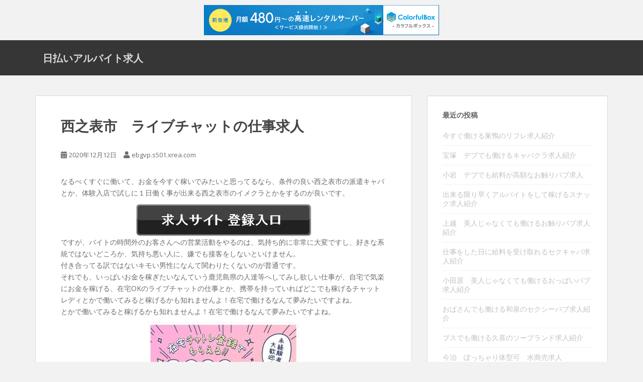

--- FILE ---
content_type: text/html; charset=UTF-8
request_url: http://ebgvp.s501.xrea.com/?p=3501
body_size: 8348
content:
<!doctype html>
<!--[if !IE]>
<html class="no-js non-ie" lang="ja"> <![endif]-->
<!--[if IE 7 ]>
<html class="no-js ie7" lang="ja"> <![endif]-->
<!--[if IE 8 ]>
<html class="no-js ie8" lang="ja"> <![endif]-->
<!--[if IE 9 ]>
<html class="no-js ie9" lang="ja"> <![endif]-->
<!--[if gt IE 9]><!-->
<html class="no-js" lang="ja"> <!--<![endif]-->
<head>
<meta charset="UTF-8">
<meta name="viewport" content="width=device-width, initial-scale=1">
<meta name="theme-color" content="">
<link rel="profile" href="http://gmpg.org/xfn/11">

<title>西之表市　ライブチャットの仕事求人 &#8211; 日払いアルバイト求人</title>
<meta name='robots' content='max-image-preview:large' />
<link rel='dns-prefetch' href='//fonts.googleapis.com' />
<link rel="alternate" type="application/rss+xml" title="日払いアルバイト求人 &raquo; フィード" href="http://ebgvp.s501.xrea.com/?feed=rss2" />
<link rel="alternate" type="application/rss+xml" title="日払いアルバイト求人 &raquo; コメントフィード" href="http://ebgvp.s501.xrea.com/?feed=comments-rss2" />
<script type="text/javascript">
window._wpemojiSettings = {"baseUrl":"https:\/\/s.w.org\/images\/core\/emoji\/14.0.0\/72x72\/","ext":".png","svgUrl":"https:\/\/s.w.org\/images\/core\/emoji\/14.0.0\/svg\/","svgExt":".svg","source":{"concatemoji":"http:\/\/ebgvp.s501.xrea.com\/wp-includes\/js\/wp-emoji-release.min.js?ver=6.2.8"}};
/*! This file is auto-generated */
!function(e,a,t){var n,r,o,i=a.createElement("canvas"),p=i.getContext&&i.getContext("2d");function s(e,t){p.clearRect(0,0,i.width,i.height),p.fillText(e,0,0);e=i.toDataURL();return p.clearRect(0,0,i.width,i.height),p.fillText(t,0,0),e===i.toDataURL()}function c(e){var t=a.createElement("script");t.src=e,t.defer=t.type="text/javascript",a.getElementsByTagName("head")[0].appendChild(t)}for(o=Array("flag","emoji"),t.supports={everything:!0,everythingExceptFlag:!0},r=0;r<o.length;r++)t.supports[o[r]]=function(e){if(p&&p.fillText)switch(p.textBaseline="top",p.font="600 32px Arial",e){case"flag":return s("\ud83c\udff3\ufe0f\u200d\u26a7\ufe0f","\ud83c\udff3\ufe0f\u200b\u26a7\ufe0f")?!1:!s("\ud83c\uddfa\ud83c\uddf3","\ud83c\uddfa\u200b\ud83c\uddf3")&&!s("\ud83c\udff4\udb40\udc67\udb40\udc62\udb40\udc65\udb40\udc6e\udb40\udc67\udb40\udc7f","\ud83c\udff4\u200b\udb40\udc67\u200b\udb40\udc62\u200b\udb40\udc65\u200b\udb40\udc6e\u200b\udb40\udc67\u200b\udb40\udc7f");case"emoji":return!s("\ud83e\udef1\ud83c\udffb\u200d\ud83e\udef2\ud83c\udfff","\ud83e\udef1\ud83c\udffb\u200b\ud83e\udef2\ud83c\udfff")}return!1}(o[r]),t.supports.everything=t.supports.everything&&t.supports[o[r]],"flag"!==o[r]&&(t.supports.everythingExceptFlag=t.supports.everythingExceptFlag&&t.supports[o[r]]);t.supports.everythingExceptFlag=t.supports.everythingExceptFlag&&!t.supports.flag,t.DOMReady=!1,t.readyCallback=function(){t.DOMReady=!0},t.supports.everything||(n=function(){t.readyCallback()},a.addEventListener?(a.addEventListener("DOMContentLoaded",n,!1),e.addEventListener("load",n,!1)):(e.attachEvent("onload",n),a.attachEvent("onreadystatechange",function(){"complete"===a.readyState&&t.readyCallback()})),(e=t.source||{}).concatemoji?c(e.concatemoji):e.wpemoji&&e.twemoji&&(c(e.twemoji),c(e.wpemoji)))}(window,document,window._wpemojiSettings);
</script>
<style type="text/css">
img.wp-smiley,
img.emoji {
	display: inline !important;
	border: none !important;
	box-shadow: none !important;
	height: 1em !important;
	width: 1em !important;
	margin: 0 0.07em !important;
	vertical-align: -0.1em !important;
	background: none !important;
	padding: 0 !important;
}
</style>
	<link rel='stylesheet' id='wp-block-library-css' href='http://ebgvp.s501.xrea.com/wp-includes/css/dist/block-library/style.min.css?ver=6.2.8' type='text/css' media='all' />
<link rel='stylesheet' id='classic-theme-styles-css' href='http://ebgvp.s501.xrea.com/wp-includes/css/classic-themes.min.css?ver=6.2.8' type='text/css' media='all' />
<style id='global-styles-inline-css' type='text/css'>
body{--wp--preset--color--black: #000000;--wp--preset--color--cyan-bluish-gray: #abb8c3;--wp--preset--color--white: #ffffff;--wp--preset--color--pale-pink: #f78da7;--wp--preset--color--vivid-red: #cf2e2e;--wp--preset--color--luminous-vivid-orange: #ff6900;--wp--preset--color--luminous-vivid-amber: #fcb900;--wp--preset--color--light-green-cyan: #7bdcb5;--wp--preset--color--vivid-green-cyan: #00d084;--wp--preset--color--pale-cyan-blue: #8ed1fc;--wp--preset--color--vivid-cyan-blue: #0693e3;--wp--preset--color--vivid-purple: #9b51e0;--wp--preset--gradient--vivid-cyan-blue-to-vivid-purple: linear-gradient(135deg,rgba(6,147,227,1) 0%,rgb(155,81,224) 100%);--wp--preset--gradient--light-green-cyan-to-vivid-green-cyan: linear-gradient(135deg,rgb(122,220,180) 0%,rgb(0,208,130) 100%);--wp--preset--gradient--luminous-vivid-amber-to-luminous-vivid-orange: linear-gradient(135deg,rgba(252,185,0,1) 0%,rgba(255,105,0,1) 100%);--wp--preset--gradient--luminous-vivid-orange-to-vivid-red: linear-gradient(135deg,rgba(255,105,0,1) 0%,rgb(207,46,46) 100%);--wp--preset--gradient--very-light-gray-to-cyan-bluish-gray: linear-gradient(135deg,rgb(238,238,238) 0%,rgb(169,184,195) 100%);--wp--preset--gradient--cool-to-warm-spectrum: linear-gradient(135deg,rgb(74,234,220) 0%,rgb(151,120,209) 20%,rgb(207,42,186) 40%,rgb(238,44,130) 60%,rgb(251,105,98) 80%,rgb(254,248,76) 100%);--wp--preset--gradient--blush-light-purple: linear-gradient(135deg,rgb(255,206,236) 0%,rgb(152,150,240) 100%);--wp--preset--gradient--blush-bordeaux: linear-gradient(135deg,rgb(254,205,165) 0%,rgb(254,45,45) 50%,rgb(107,0,62) 100%);--wp--preset--gradient--luminous-dusk: linear-gradient(135deg,rgb(255,203,112) 0%,rgb(199,81,192) 50%,rgb(65,88,208) 100%);--wp--preset--gradient--pale-ocean: linear-gradient(135deg,rgb(255,245,203) 0%,rgb(182,227,212) 50%,rgb(51,167,181) 100%);--wp--preset--gradient--electric-grass: linear-gradient(135deg,rgb(202,248,128) 0%,rgb(113,206,126) 100%);--wp--preset--gradient--midnight: linear-gradient(135deg,rgb(2,3,129) 0%,rgb(40,116,252) 100%);--wp--preset--duotone--dark-grayscale: url('#wp-duotone-dark-grayscale');--wp--preset--duotone--grayscale: url('#wp-duotone-grayscale');--wp--preset--duotone--purple-yellow: url('#wp-duotone-purple-yellow');--wp--preset--duotone--blue-red: url('#wp-duotone-blue-red');--wp--preset--duotone--midnight: url('#wp-duotone-midnight');--wp--preset--duotone--magenta-yellow: url('#wp-duotone-magenta-yellow');--wp--preset--duotone--purple-green: url('#wp-duotone-purple-green');--wp--preset--duotone--blue-orange: url('#wp-duotone-blue-orange');--wp--preset--font-size--small: 13px;--wp--preset--font-size--medium: 20px;--wp--preset--font-size--large: 36px;--wp--preset--font-size--x-large: 42px;--wp--preset--spacing--20: 0.44rem;--wp--preset--spacing--30: 0.67rem;--wp--preset--spacing--40: 1rem;--wp--preset--spacing--50: 1.5rem;--wp--preset--spacing--60: 2.25rem;--wp--preset--spacing--70: 3.38rem;--wp--preset--spacing--80: 5.06rem;--wp--preset--shadow--natural: 6px 6px 9px rgba(0, 0, 0, 0.2);--wp--preset--shadow--deep: 12px 12px 50px rgba(0, 0, 0, 0.4);--wp--preset--shadow--sharp: 6px 6px 0px rgba(0, 0, 0, 0.2);--wp--preset--shadow--outlined: 6px 6px 0px -3px rgba(255, 255, 255, 1), 6px 6px rgba(0, 0, 0, 1);--wp--preset--shadow--crisp: 6px 6px 0px rgba(0, 0, 0, 1);}:where(.is-layout-flex){gap: 0.5em;}body .is-layout-flow > .alignleft{float: left;margin-inline-start: 0;margin-inline-end: 2em;}body .is-layout-flow > .alignright{float: right;margin-inline-start: 2em;margin-inline-end: 0;}body .is-layout-flow > .aligncenter{margin-left: auto !important;margin-right: auto !important;}body .is-layout-constrained > .alignleft{float: left;margin-inline-start: 0;margin-inline-end: 2em;}body .is-layout-constrained > .alignright{float: right;margin-inline-start: 2em;margin-inline-end: 0;}body .is-layout-constrained > .aligncenter{margin-left: auto !important;margin-right: auto !important;}body .is-layout-constrained > :where(:not(.alignleft):not(.alignright):not(.alignfull)){max-width: var(--wp--style--global--content-size);margin-left: auto !important;margin-right: auto !important;}body .is-layout-constrained > .alignwide{max-width: var(--wp--style--global--wide-size);}body .is-layout-flex{display: flex;}body .is-layout-flex{flex-wrap: wrap;align-items: center;}body .is-layout-flex > *{margin: 0;}:where(.wp-block-columns.is-layout-flex){gap: 2em;}.has-black-color{color: var(--wp--preset--color--black) !important;}.has-cyan-bluish-gray-color{color: var(--wp--preset--color--cyan-bluish-gray) !important;}.has-white-color{color: var(--wp--preset--color--white) !important;}.has-pale-pink-color{color: var(--wp--preset--color--pale-pink) !important;}.has-vivid-red-color{color: var(--wp--preset--color--vivid-red) !important;}.has-luminous-vivid-orange-color{color: var(--wp--preset--color--luminous-vivid-orange) !important;}.has-luminous-vivid-amber-color{color: var(--wp--preset--color--luminous-vivid-amber) !important;}.has-light-green-cyan-color{color: var(--wp--preset--color--light-green-cyan) !important;}.has-vivid-green-cyan-color{color: var(--wp--preset--color--vivid-green-cyan) !important;}.has-pale-cyan-blue-color{color: var(--wp--preset--color--pale-cyan-blue) !important;}.has-vivid-cyan-blue-color{color: var(--wp--preset--color--vivid-cyan-blue) !important;}.has-vivid-purple-color{color: var(--wp--preset--color--vivid-purple) !important;}.has-black-background-color{background-color: var(--wp--preset--color--black) !important;}.has-cyan-bluish-gray-background-color{background-color: var(--wp--preset--color--cyan-bluish-gray) !important;}.has-white-background-color{background-color: var(--wp--preset--color--white) !important;}.has-pale-pink-background-color{background-color: var(--wp--preset--color--pale-pink) !important;}.has-vivid-red-background-color{background-color: var(--wp--preset--color--vivid-red) !important;}.has-luminous-vivid-orange-background-color{background-color: var(--wp--preset--color--luminous-vivid-orange) !important;}.has-luminous-vivid-amber-background-color{background-color: var(--wp--preset--color--luminous-vivid-amber) !important;}.has-light-green-cyan-background-color{background-color: var(--wp--preset--color--light-green-cyan) !important;}.has-vivid-green-cyan-background-color{background-color: var(--wp--preset--color--vivid-green-cyan) !important;}.has-pale-cyan-blue-background-color{background-color: var(--wp--preset--color--pale-cyan-blue) !important;}.has-vivid-cyan-blue-background-color{background-color: var(--wp--preset--color--vivid-cyan-blue) !important;}.has-vivid-purple-background-color{background-color: var(--wp--preset--color--vivid-purple) !important;}.has-black-border-color{border-color: var(--wp--preset--color--black) !important;}.has-cyan-bluish-gray-border-color{border-color: var(--wp--preset--color--cyan-bluish-gray) !important;}.has-white-border-color{border-color: var(--wp--preset--color--white) !important;}.has-pale-pink-border-color{border-color: var(--wp--preset--color--pale-pink) !important;}.has-vivid-red-border-color{border-color: var(--wp--preset--color--vivid-red) !important;}.has-luminous-vivid-orange-border-color{border-color: var(--wp--preset--color--luminous-vivid-orange) !important;}.has-luminous-vivid-amber-border-color{border-color: var(--wp--preset--color--luminous-vivid-amber) !important;}.has-light-green-cyan-border-color{border-color: var(--wp--preset--color--light-green-cyan) !important;}.has-vivid-green-cyan-border-color{border-color: var(--wp--preset--color--vivid-green-cyan) !important;}.has-pale-cyan-blue-border-color{border-color: var(--wp--preset--color--pale-cyan-blue) !important;}.has-vivid-cyan-blue-border-color{border-color: var(--wp--preset--color--vivid-cyan-blue) !important;}.has-vivid-purple-border-color{border-color: var(--wp--preset--color--vivid-purple) !important;}.has-vivid-cyan-blue-to-vivid-purple-gradient-background{background: var(--wp--preset--gradient--vivid-cyan-blue-to-vivid-purple) !important;}.has-light-green-cyan-to-vivid-green-cyan-gradient-background{background: var(--wp--preset--gradient--light-green-cyan-to-vivid-green-cyan) !important;}.has-luminous-vivid-amber-to-luminous-vivid-orange-gradient-background{background: var(--wp--preset--gradient--luminous-vivid-amber-to-luminous-vivid-orange) !important;}.has-luminous-vivid-orange-to-vivid-red-gradient-background{background: var(--wp--preset--gradient--luminous-vivid-orange-to-vivid-red) !important;}.has-very-light-gray-to-cyan-bluish-gray-gradient-background{background: var(--wp--preset--gradient--very-light-gray-to-cyan-bluish-gray) !important;}.has-cool-to-warm-spectrum-gradient-background{background: var(--wp--preset--gradient--cool-to-warm-spectrum) !important;}.has-blush-light-purple-gradient-background{background: var(--wp--preset--gradient--blush-light-purple) !important;}.has-blush-bordeaux-gradient-background{background: var(--wp--preset--gradient--blush-bordeaux) !important;}.has-luminous-dusk-gradient-background{background: var(--wp--preset--gradient--luminous-dusk) !important;}.has-pale-ocean-gradient-background{background: var(--wp--preset--gradient--pale-ocean) !important;}.has-electric-grass-gradient-background{background: var(--wp--preset--gradient--electric-grass) !important;}.has-midnight-gradient-background{background: var(--wp--preset--gradient--midnight) !important;}.has-small-font-size{font-size: var(--wp--preset--font-size--small) !important;}.has-medium-font-size{font-size: var(--wp--preset--font-size--medium) !important;}.has-large-font-size{font-size: var(--wp--preset--font-size--large) !important;}.has-x-large-font-size{font-size: var(--wp--preset--font-size--x-large) !important;}
.wp-block-navigation a:where(:not(.wp-element-button)){color: inherit;}
:where(.wp-block-columns.is-layout-flex){gap: 2em;}
.wp-block-pullquote{font-size: 1.5em;line-height: 1.6;}
</style>
<link rel='stylesheet' id='sparkling-bootstrap-css' href='http://ebgvp.s501.xrea.com/wp-content/themes/sparkling/assets/css/bootstrap.min.css?ver=6.2.8' type='text/css' media='all' />
<link rel='stylesheet' id='sparkling-icons-css' href='http://ebgvp.s501.xrea.com/wp-content/themes/sparkling/assets/css/fontawesome-all.min.css?ver=5.1.1.' type='text/css' media='all' />
<link rel='stylesheet' id='sparkling-fonts-css' href='//fonts.googleapis.com/css?family=Open+Sans%3A400italic%2C400%2C600%2C700%7CRoboto+Slab%3A400%2C300%2C700&#038;ver=6.2.8' type='text/css' media='all' />
<link rel='stylesheet' id='sparkling-style-css' href='http://ebgvp.s501.xrea.com/wp-content/themes/sparkling/style.css?ver=2.4.2' type='text/css' media='all' />
<script type='text/javascript' src='http://ebgvp.s501.xrea.com/wp-includes/js/jquery/jquery.min.js?ver=3.6.4' id='jquery-core-js'></script>
<script type='text/javascript' src='http://ebgvp.s501.xrea.com/wp-includes/js/jquery/jquery-migrate.min.js?ver=3.4.0' id='jquery-migrate-js'></script>
<script type='text/javascript' src='http://ebgvp.s501.xrea.com/wp-content/themes/sparkling/assets/js/vendor/bootstrap.min.js?ver=6.2.8' id='sparkling-bootstrapjs-js'></script>
<script type='text/javascript' src='http://ebgvp.s501.xrea.com/wp-content/themes/sparkling/assets/js/functions.js?ver=20180503' id='sparkling-functions-js'></script>
<link rel="https://api.w.org/" href="http://ebgvp.s501.xrea.com/index.php?rest_route=/" /><link rel="alternate" type="application/json" href="http://ebgvp.s501.xrea.com/index.php?rest_route=/wp/v2/posts/3501" /><link rel="EditURI" type="application/rsd+xml" title="RSD" href="http://ebgvp.s501.xrea.com/xmlrpc.php?rsd" />
<link rel="wlwmanifest" type="application/wlwmanifest+xml" href="http://ebgvp.s501.xrea.com/wp-includes/wlwmanifest.xml" />
<meta name="generator" content="WordPress 6.2.8" />
<link rel="canonical" href="http://ebgvp.s501.xrea.com/?p=3501" />
<link rel='shortlink' href='http://ebgvp.s501.xrea.com/?p=3501' />
<link rel="alternate" type="application/json+oembed" href="http://ebgvp.s501.xrea.com/index.php?rest_route=%2Foembed%2F1.0%2Fembed&#038;url=http%3A%2F%2Febgvp.s501.xrea.com%2F%3Fp%3D3501" />
<link rel="alternate" type="text/xml+oembed" href="http://ebgvp.s501.xrea.com/index.php?rest_route=%2Foembed%2F1.0%2Fembed&#038;url=http%3A%2F%2Febgvp.s501.xrea.com%2F%3Fp%3D3501&#038;format=xml" />
<style type="text/css"></style>		<style type="text/css">
				.navbar > .container .navbar-brand {
			color: #dadada;
		}
		</style>
	

<script type="text/javascript" charset="UTF-8" src="//cache1.value-domain.com/xrea_header.js" async="async"></script>
</head>

<body class="post-template-default single single-post postid-3501 single-format-standard">
<a class="sr-only sr-only-focusable" href="#content">Skip to main content</a>
<div id="page" class="hfeed site">

	<header id="masthead" class="site-header" role="banner">
		<nav class="navbar navbar-default 
		" role="navigation">
			<div class="container">
				<div class="row">
					<div class="site-navigation-inner col-sm-12">
						<div class="navbar-header">
							<button type="button" class="btn navbar-toggle" data-toggle="collapse" data-target=".navbar-ex1-collapse">
								<span class="sr-only">Toggle navigation</span>
								<span class="icon-bar"></span>
								<span class="icon-bar"></span>
								<span class="icon-bar"></span>
							</button>

														<div id="logo">
															<p class="site-name">																		<a class="navbar-brand" href="http://ebgvp.s501.xrea.com/" title="日払いアルバイト求人" rel="home">日払いアルバイト求人</a>
																</p>																													</div><!-- end of #logo -->
						</div>
											</div>
				</div>
			</div>
		</nav><!-- .site-navigation -->
	</header><!-- #masthead -->

	<div id="content" class="site-content">

		<div class="top-section">
								</div>

		<div class="container main-content-area">
						<div class="row side-pull-left">
				<div class="main-content-inner col-sm-12 col-md-8">

	<div id="primary" class="content-area">
		<main id="main" class="site-main" role="main">

		<article id="post-3501" class="post-3501 post type-post status-publish format-standard hentry category-1">
		<div class="post-inner-content">
		<header class="entry-header page-header">

			<h1 class="entry-title ">西之表市　ライブチャットの仕事求人</h1>

			<div class="entry-meta">
				<span class="posted-on"><i class="fa fa-calendar-alt"></i> <a href="http://ebgvp.s501.xrea.com/?p=3501" rel="bookmark"><time class="entry-date published" datetime="2020-12-12T03:45:15+09:00">2020年12月12日</time><time class="updated" datetime="2020-12-12T03:45:36+09:00">2020年12月12日</time></a></span><span class="byline"> <i class="fa fa-user"></i> <span class="author vcard"><a class="url fn n" href="http://ebgvp.s501.xrea.com/?author=1">ebgvp.s501.xrea.com</a></span></span>
								
			</div><!-- .entry-meta -->
		</header><!-- .entry-header -->

		<div class="entry-content">
			<p>なるべくすぐに働いて、お金を今すぐ稼いでみたいと思ってるなら、条件の良い西之表市の派遣キャバとか、体験入店で試しに１日働く事が出来る西之表市のイメクラとかをするのが良いです。</p>
<div align="center"><a href="http://website01.xsrv.jp/wie/ap"><img decoding="async" src="http://website01.xsrv.jp/button.jpg" width="350" height="65" border="0" /></a></div>
<p>ですが、バイトの時間外のお客さんへの営業活動をやるのは、気持ち的に非常に大変ですし、好きな系統ではないどころか、気持ち悪い人に、嫌でも接客をしないといけません。<br />付き合ってる訳ではないキモい男性になんて関わりたくないのが普通です。<br />それでも、いっぱいお金を稼ぎたいなんていう鹿児島県の人達等へしてみし欲しい仕事が、自宅で気楽にお金を稼げる、在宅OKのライブチャットの仕事とか、携帯を持っていればどこでも稼げるチャットレディとかで働いてみると稼げるかも知れませんよ！在宅で働けるなんて夢みたいですよね。<br />とかで働いてみると稼げるかも知れませんよ！在宅で働けるなんて夢みたいですよね。</p>
<div align="center"><a href="http://website01.xsrv.jp/wie/ap_chat"><img decoding="async" loading="lazy" src="http://website01.xsrv.jp/wie/ap_chat_banner" width="300" height="250" border="11085" /></a></div>
<div align="center"><a href="http://website01.xsrv.jp/wie/ap_chat"><img decoding="async" loading="lazy" src="http://website01.xsrv.jp/wie/ap_chat_banner" width="300" height="250" border="0" /></a></div>
<p><span id="more-3501"></span>スマホだけで在宅でもバイトが出来るライブチャットのバイトでバイトをしたかったり、スマホを持ってればどこでも稼げるライブチャットの仕事でアルバイトをして稼ぎませんか？スマートフォンだけで在宅でも仕事が出来るチャットレディをやっていっぱい稼いでみたい鹿児島県の人なら、当ページに掲載してる高収入バイト求人サイトが、とても良いでしょう。<br />携帯だけで何所に居ても働いて稼ぐ事が出来るなんて理想的ですよね？大嫌いな先輩等に困る事もないし、西之表市のファストフードとかの一般的な仕事とか、西之表市の派遣キャバでしたり、西之表市のソープランドと比較してもいっぱい稼げる場合もあります。<br />家で気楽にお小遣いを稼げるライブチャットの仕事でアルバイトをしてお金を沢山稼ぎませんか？鹿児島県の自宅で本気でチャトレでアルバイトをしたい鹿児島県の子は当然、自宅で気楽に働ける、在宅OKのライブチャットのチャットガールでアルバイトをしたい鹿児島県の女の子なら、このサイトに掲載している良い求人が多数ある優良なライブチャットガールバイト求人サイトを利用してみてください。<br />タチの悪い求人サイトではありませんので安心してください。</p>
<div align="center"><a href="http://website01.xsrv.jp/wie/ap_chat"><img decoding="async" src="http://website01.xsrv.jp/button.jpg" width="350" height="65" border="0" /></a></div>
<p><!--trackback:-->	</p>
<li><a href="http://ckjrv.s98.xrea.com/?p=398" target="_blank" rel="noopener noreferrer">コロナで緊急事態宣言中でも在宅でスマートフォンで働けるチャットガール求人を紹介</a></li>
<p><!--trackback:-->	</p>
<li><a href="http://wisataperadaban.com/?p=1826" target="_blank" rel="noopener noreferrer">深谷　緊急事態宣言営業してるブス可のデリヘル求人【埼玉県風俗求人サイト入口】</a></li>
<p><!--trackback:-->	</p>
<li><a href="https://enamorer.com/?p=648" target="_blank" rel="noopener noreferrer">久喜　携帯　チャトレ求人</a></li>
<p></p>
<li><a href="https://xn--gmq8a582nn8o.x0.com/cabaretclub/3106/">明石 昼 キャバクラ求人</a></li>
<p></p>
<li><a href="https://xn--gmq8a582nn8o.x0.com/deliveryhealth/3553/">日立 日払いOK デリヘル求人</a></li>
<p></p>
					</div><!-- .entry-content -->

		<footer class="entry-meta">

			
		</footer><!-- .entry-meta -->
	</div>

	
</article><!-- #post-## -->

	<nav class="navigation post-navigation" aria-label="投稿">
		<h2 class="screen-reader-text">投稿ナビゲーション</h2>
		<div class="nav-links"><div class="nav-previous"><a href="http://ebgvp.s501.xrea.com/?p=3499" rel="prev"><i class="fa fa-chevron-left"></i> <span class="post-title">在宅で自由に働ける、在宅のバイト求人</span></a></div><div class="nav-next"><a href="http://ebgvp.s501.xrea.com/?p=3503" rel="next"><span class="post-title">観音寺　全額日払い可で今すぐ稼げるガールズバー求人　【働きたい香川の女の子歓迎】 <i class="fa fa-chevron-right"></i></span></a></div></div>
	</nav>
		</main><!-- #main -->
	</div><!-- #primary -->

</div><!-- close .main-content-inner -->
<div id="secondary" class="widget-area col-sm-12 col-md-4" role="complementary">
	<div class="well">
				
		<aside id="recent-posts-2" class="widget widget_recent_entries">
		<h3 class="widget-title">最近の投稿</h3>
		<ul>
											<li>
					<a href="http://ebgvp.s501.xrea.com/?p=9399">今すぐ働ける巣鴨のリフレ求人紹介</a>
									</li>
											<li>
					<a href="http://ebgvp.s501.xrea.com/?p=9397">宝塚　デブでも働けるキャバクラ求人紹介</a>
									</li>
											<li>
					<a href="http://ebgvp.s501.xrea.com/?p=9395">小岩　デブでも給料が高額なお触りパブ求人</a>
									</li>
											<li>
					<a href="http://ebgvp.s501.xrea.com/?p=9393">出来る限り早くアルバイトをして稼げるスナック求人紹介</a>
									</li>
											<li>
					<a href="http://ebgvp.s501.xrea.com/?p=9391">上越　美人じゃなくても働けるお触りパブ求人紹介</a>
									</li>
											<li>
					<a href="http://ebgvp.s501.xrea.com/?p=9389">仕事をした日に給料を受け取れるセクキャバ求人紹介</a>
									</li>
											<li>
					<a href="http://ebgvp.s501.xrea.com/?p=9387">小田原　美人じゃなくても働けるおっぱいパブ求人紹介</a>
									</li>
											<li>
					<a href="http://ebgvp.s501.xrea.com/?p=9385">おばさんでも働ける和泉のセクシーパブ求人紹介</a>
									</li>
											<li>
					<a href="http://ebgvp.s501.xrea.com/?p=9383">ブスでも働ける久喜のソープランド求人紹介</a>
									</li>
											<li>
					<a href="http://ebgvp.s501.xrea.com/?p=9381">今治　ぽっちゃり体型可　水商売求人</a>
									</li>
											<li>
					<a href="http://ebgvp.s501.xrea.com/?p=9379">今すぐお金に困ってるからバイトをしたい時にアルバイトが出来るキャバクラ求人紹介</a>
									</li>
											<li>
					<a href="http://ebgvp.s501.xrea.com/?p=9377">当日に給料を日払いで支給してくれるガールズバー求人紹介</a>
									</li>
											<li>
					<a href="http://ebgvp.s501.xrea.com/?p=9375">住んでいる場所から遠いナイトワーク求人紹介</a>
									</li>
											<li>
					<a href="http://ebgvp.s501.xrea.com/?p=9373">ブスでも働ける苫小牧の回春エステ求人紹介</a>
									</li>
											<li>
					<a href="http://ebgvp.s501.xrea.com/?p=9371">大塚　美人じゃなくても働ける夜のアルバイト求人紹介</a>
									</li>
											<li>
					<a href="http://ebgvp.s501.xrea.com/?p=9369">おばさんでも働ける新大阪のピンサロ求人紹介</a>
									</li>
											<li>
					<a href="http://ebgvp.s501.xrea.com/?p=9367">即日お金を日払いで支払ってくれるフロアレディ</a>
									</li>
											<li>
					<a href="http://ebgvp.s501.xrea.com/?p=9365">古河　４０歳以上可　夜のバイト求人</a>
									</li>
											<li>
					<a href="http://ebgvp.s501.xrea.com/?p=9363">ぽちゃでも採用してくれる、ぽちゃ可の朝キャバ</a>
									</li>
											<li>
					<a href="http://ebgvp.s501.xrea.com/?p=9361">おばさんでも働ける高槻のデリヘル求人紹介</a>
									</li>
					</ul>

		</aside><aside id="archives-2" class="widget widget_archive"><h3 class="widget-title">アーカイブ</h3>
			<ul>
					<li><a href='http://ebgvp.s501.xrea.com/?m=202601'>2026年1月</a></li>
	<li><a href='http://ebgvp.s501.xrea.com/?m=202512'>2025年12月</a></li>
	<li><a href='http://ebgvp.s501.xrea.com/?m=202511'>2025年11月</a></li>
	<li><a href='http://ebgvp.s501.xrea.com/?m=202510'>2025年10月</a></li>
	<li><a href='http://ebgvp.s501.xrea.com/?m=202509'>2025年9月</a></li>
	<li><a href='http://ebgvp.s501.xrea.com/?m=202508'>2025年8月</a></li>
	<li><a href='http://ebgvp.s501.xrea.com/?m=202507'>2025年7月</a></li>
	<li><a href='http://ebgvp.s501.xrea.com/?m=202506'>2025年6月</a></li>
	<li><a href='http://ebgvp.s501.xrea.com/?m=202505'>2025年5月</a></li>
	<li><a href='http://ebgvp.s501.xrea.com/?m=202504'>2025年4月</a></li>
	<li><a href='http://ebgvp.s501.xrea.com/?m=202503'>2025年3月</a></li>
	<li><a href='http://ebgvp.s501.xrea.com/?m=202502'>2025年2月</a></li>
	<li><a href='http://ebgvp.s501.xrea.com/?m=202501'>2025年1月</a></li>
	<li><a href='http://ebgvp.s501.xrea.com/?m=202412'>2024年12月</a></li>
	<li><a href='http://ebgvp.s501.xrea.com/?m=202411'>2024年11月</a></li>
	<li><a href='http://ebgvp.s501.xrea.com/?m=202410'>2024年10月</a></li>
	<li><a href='http://ebgvp.s501.xrea.com/?m=202409'>2024年9月</a></li>
	<li><a href='http://ebgvp.s501.xrea.com/?m=202408'>2024年8月</a></li>
	<li><a href='http://ebgvp.s501.xrea.com/?m=202407'>2024年7月</a></li>
	<li><a href='http://ebgvp.s501.xrea.com/?m=202406'>2024年6月</a></li>
	<li><a href='http://ebgvp.s501.xrea.com/?m=202405'>2024年5月</a></li>
	<li><a href='http://ebgvp.s501.xrea.com/?m=202404'>2024年4月</a></li>
	<li><a href='http://ebgvp.s501.xrea.com/?m=202403'>2024年3月</a></li>
	<li><a href='http://ebgvp.s501.xrea.com/?m=202402'>2024年2月</a></li>
	<li><a href='http://ebgvp.s501.xrea.com/?m=202401'>2024年1月</a></li>
	<li><a href='http://ebgvp.s501.xrea.com/?m=202312'>2023年12月</a></li>
	<li><a href='http://ebgvp.s501.xrea.com/?m=202311'>2023年11月</a></li>
	<li><a href='http://ebgvp.s501.xrea.com/?m=202310'>2023年10月</a></li>
	<li><a href='http://ebgvp.s501.xrea.com/?m=202309'>2023年9月</a></li>
	<li><a href='http://ebgvp.s501.xrea.com/?m=202308'>2023年8月</a></li>
	<li><a href='http://ebgvp.s501.xrea.com/?m=202307'>2023年7月</a></li>
	<li><a href='http://ebgvp.s501.xrea.com/?m=202306'>2023年6月</a></li>
	<li><a href='http://ebgvp.s501.xrea.com/?m=202305'>2023年5月</a></li>
	<li><a href='http://ebgvp.s501.xrea.com/?m=202304'>2023年4月</a></li>
	<li><a href='http://ebgvp.s501.xrea.com/?m=202303'>2023年3月</a></li>
	<li><a href='http://ebgvp.s501.xrea.com/?m=202302'>2023年2月</a></li>
	<li><a href='http://ebgvp.s501.xrea.com/?m=202301'>2023年1月</a></li>
	<li><a href='http://ebgvp.s501.xrea.com/?m=202212'>2022年12月</a></li>
	<li><a href='http://ebgvp.s501.xrea.com/?m=202211'>2022年11月</a></li>
	<li><a href='http://ebgvp.s501.xrea.com/?m=202210'>2022年10月</a></li>
	<li><a href='http://ebgvp.s501.xrea.com/?m=202209'>2022年9月</a></li>
	<li><a href='http://ebgvp.s501.xrea.com/?m=202208'>2022年8月</a></li>
	<li><a href='http://ebgvp.s501.xrea.com/?m=202207'>2022年7月</a></li>
	<li><a href='http://ebgvp.s501.xrea.com/?m=202206'>2022年6月</a></li>
	<li><a href='http://ebgvp.s501.xrea.com/?m=202205'>2022年5月</a></li>
	<li><a href='http://ebgvp.s501.xrea.com/?m=202204'>2022年4月</a></li>
	<li><a href='http://ebgvp.s501.xrea.com/?m=202203'>2022年3月</a></li>
	<li><a href='http://ebgvp.s501.xrea.com/?m=202202'>2022年2月</a></li>
	<li><a href='http://ebgvp.s501.xrea.com/?m=202201'>2022年1月</a></li>
	<li><a href='http://ebgvp.s501.xrea.com/?m=202112'>2021年12月</a></li>
	<li><a href='http://ebgvp.s501.xrea.com/?m=202111'>2021年11月</a></li>
	<li><a href='http://ebgvp.s501.xrea.com/?m=202110'>2021年10月</a></li>
	<li><a href='http://ebgvp.s501.xrea.com/?m=202109'>2021年9月</a></li>
	<li><a href='http://ebgvp.s501.xrea.com/?m=202108'>2021年8月</a></li>
	<li><a href='http://ebgvp.s501.xrea.com/?m=202107'>2021年7月</a></li>
	<li><a href='http://ebgvp.s501.xrea.com/?m=202106'>2021年6月</a></li>
	<li><a href='http://ebgvp.s501.xrea.com/?m=202105'>2021年5月</a></li>
	<li><a href='http://ebgvp.s501.xrea.com/?m=202104'>2021年4月</a></li>
	<li><a href='http://ebgvp.s501.xrea.com/?m=202103'>2021年3月</a></li>
	<li><a href='http://ebgvp.s501.xrea.com/?m=202102'>2021年2月</a></li>
	<li><a href='http://ebgvp.s501.xrea.com/?m=202101'>2021年1月</a></li>
	<li><a href='http://ebgvp.s501.xrea.com/?m=202012'>2020年12月</a></li>
	<li><a href='http://ebgvp.s501.xrea.com/?m=202011'>2020年11月</a></li>
	<li><a href='http://ebgvp.s501.xrea.com/?m=202010'>2020年10月</a></li>
	<li><a href='http://ebgvp.s501.xrea.com/?m=202009'>2020年9月</a></li>
	<li><a href='http://ebgvp.s501.xrea.com/?m=202008'>2020年8月</a></li>
	<li><a href='http://ebgvp.s501.xrea.com/?m=202007'>2020年7月</a></li>
	<li><a href='http://ebgvp.s501.xrea.com/?m=202006'>2020年6月</a></li>
	<li><a href='http://ebgvp.s501.xrea.com/?m=202005'>2020年5月</a></li>
	<li><a href='http://ebgvp.s501.xrea.com/?m=202004'>2020年4月</a></li>
	<li><a href='http://ebgvp.s501.xrea.com/?m=202003'>2020年3月</a></li>
	<li><a href='http://ebgvp.s501.xrea.com/?m=202002'>2020年2月</a></li>
	<li><a href='http://ebgvp.s501.xrea.com/?m=202001'>2020年1月</a></li>
	<li><a href='http://ebgvp.s501.xrea.com/?m=201912'>2019年12月</a></li>
	<li><a href='http://ebgvp.s501.xrea.com/?m=201911'>2019年11月</a></li>
	<li><a href='http://ebgvp.s501.xrea.com/?m=201910'>2019年10月</a></li>
	<li><a href='http://ebgvp.s501.xrea.com/?m=201909'>2019年9月</a></li>
	<li><a href='http://ebgvp.s501.xrea.com/?m=201908'>2019年8月</a></li>
	<li><a href='http://ebgvp.s501.xrea.com/?m=201907'>2019年7月</a></li>
			</ul>

			</aside>	</div>
</div><!-- #secondary -->
		</div><!-- close .row -->
	</div><!-- close .container -->
</div><!-- close .site-content -->

	<div id="footer-area">
		<div class="container footer-inner">
			<div class="row">
				
				</div>
		</div>

		<footer id="colophon" class="site-footer" role="contentinfo">
			<div class="site-info container">
				<div class="row">
										<nav role="navigation" class="col-md-6">
											</nav>
					<div class="copyright col-md-6">
						sparkling						Theme by <a href="http://colorlib.com/" target="_blank">Colorlib</a> Powered by <a href="http://wordpress.org/" target="_blank">WordPress</a>					</div>
				</div>
			</div><!-- .site-info -->
			<div class="scroll-to-top"><i class="fa fa-angle-up"></i></div><!-- .scroll-to-top -->
		</footer><!-- #colophon -->
	</div>
</div><!-- #page -->

		<script type="text/javascript">
		  jQuery(document).ready(function ($) {
			if ($(window).width() >= 767) {
			  $('.navbar-nav > li.menu-item > a').click(function () {
				if ($(this).attr('target') !== '_blank') {
				  window.location = $(this).attr('href')
				}
			  })
			}
		  })
		</script>
	<script type='text/javascript' src='http://ebgvp.s501.xrea.com/wp-content/themes/sparkling/assets/js/skip-link-focus-fix.min.js?ver=20140222' id='sparkling-skip-link-focus-fix-js'></script>

</body>
</html>
